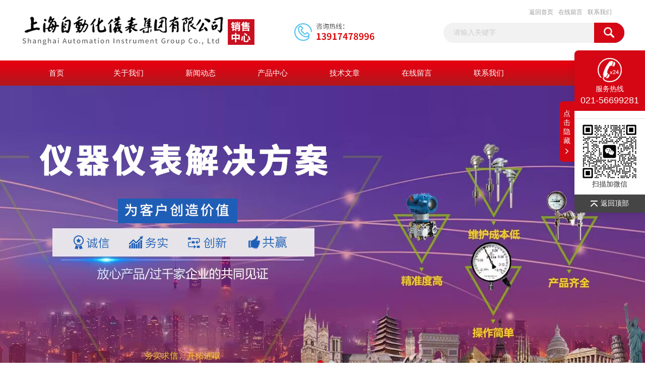

--- FILE ---
content_type: text/html; charset=utf-8
request_url: http://www.saicshyb.com/Products-36282414.html
body_size: 8657
content:
<!DOCTYPE html PUBLIC "-//W3C//DTD XHTML 1.0 Transitional//EN" "http://www.w3.org/TR/xhtml1/DTD/xhtml1-transitional.dtd">
<html xmlns="http://www.w3.org/1999/xhtml">
<head>
<meta http-equiv="Content-Type" content="text/html; charset=utf-8" />
<TITLE>高温铠装热电偶-上海自动化仪表有限公司</TITLE>
<META NAME="Keywords" CONTENT="高温铠装热电偶">
<META NAME="Description" CONTENT="上海自动化仪表有限公司所提供的高温铠装热电偶质量可靠、规格齐全,上海自动化仪表有限公司不仅具有专业的技术水平,更有良好的售后服务和优质的解决方案,欢迎您来电咨询此产品具体参数及价格等详细信息！">
<script src="/ajax/common.ashx" type="text/javascript"></script>
<script src="/ajax/NewPersonalStyle.Classes.SendMSG,NewPersonalStyle.ashx" type="text/javascript"></script>
<script src="/js/videoback.js" type="text/javascript"></script>
<link href="/Skins/433973/css/css.css" rel="stylesheet" type="text/css" />
<script type="text/javascript" src="/Skins/433973/js/jquery.pack.js"></script>
<script type="text/javascript" src="/Skins/433973/js/jquery.SuperSlide.js"></script>

<script type="application/ld+json">
{
"@context": "https://ziyuan.baidu.com/contexts/cambrian.jsonld",
"@id": "http://www.saicshyb.com/Products-36282414.html",
"title": "高温铠装热电偶",
"pubDate": "2021-08-20T16:07:35",
"upDate": "2024-03-03T16:32:33"
    }</script>
<script type="text/javascript" src="/ajax/common.ashx"></script>
<script src="/ajax/NewPersonalStyle.Classes.SendMSG,NewPersonalStyle.ashx" type="text/javascript"></script>
<script type="text/javascript">
var viewNames = "";
var cookieArr = document.cookie.match(new RegExp("ViewNames" + "=[_0-9]*", "gi"));
if (cookieArr != null && cookieArr.length > 0) {
   var cookieVal = cookieArr[0].split("=");
    if (cookieVal[0] == "ViewNames") {
        viewNames = unescape(cookieVal[1]);
    }
}
if (viewNames == "") {
    var exp = new Date();
    exp.setTime(exp.getTime() + 7 * 24 * 60 * 60 * 1000);
    viewNames = new Date().valueOf() + "_" + Math.round(Math.random() * 1000 + 1000);
    document.cookie = "ViewNames" + "=" + escape(viewNames) + "; expires" + "=" + exp.toGMTString();
}
SendMSG.ToSaveViewLog("36282414", "ProductsInfo",viewNames, function() {});
</script>
<script language="javaScript" src="/js/JSChat.js"></script><script language="javaScript">function ChatBoxClickGXH() { DoChatBoxClickGXH('https://chat.chem17.com',437234) }</script><script>!window.jQuery && document.write('<script src="https://public.mtnets.com/Plugins/jQuery/2.2.4/jquery-2.2.4.min.js" integrity="sha384-rY/jv8mMhqDabXSo+UCggqKtdmBfd3qC2/KvyTDNQ6PcUJXaxK1tMepoQda4g5vB" crossorigin="anonymous">'+'</scr'+'ipt>');</script><script type="text/javascript" src="https://chat.chem17.com/chat/KFCenterBox/433973"></script><script type="text/javascript" src="https://chat.chem17.com/chat/KFLeftBox/433973"></script><script>
(function(){
var bp = document.createElement('script');
var curProtocol = window.location.protocol.split(':')[0];
if (curProtocol === 'https') {
bp.src = 'https://zz.bdstatic.com/linksubmit/push.js';
}
else {
bp.src = 'http://push.zhanzhang.baidu.com/push.js';
}
var s = document.getElementsByTagName("script")[0];
s.parentNode.insertBefore(bp, s);
})();
</script>
</head>
<body>
<div id="header_box">
  <div id="header">
    <div class="logo"><a href="/"><img src="/Skins/433973/images/logo.jpg" border="0" /></a></div>
    <div class="top_right">
      <div class="top_nav"><a href="/">返回首页</a> <a href="/order.html" rel="nofollow">在线留言</a> <a href="/contact.html" rel="nofollow">联系我们</a></div>
      <div id="search">
                    <form id="form1" name="form1" method="post" onsubmit="return checkFrom(this);" action="/products.html">
                    <input name="keyword" type="text" class="ss_input"onfocus="if (value =='请输入关键字'){value =''}" onblur="if (value =='')" value="请输入关键字"  />
                    <input name="" type="submit" class="ss_an" value="" />
                    </form>
                    
                    
                </div>
    </div>
  </div>
</div>
<div id="nav_box">
  <ul id="nav">
    <li><a href="/">首页</a></li>
    <li><a href="/aboutus.html" rel="nofollow">关于我们</a> </li>
    <li><a href="/news.html">新闻动态</a></li>
    <li><a href="/products.html">产品中心</a></li>
    <li><a href="/article.html">技术文章</a></li>
    <li><a href="/order.html" rel="nofollow">在线留言</a></li>
    <li class="no_x"><a href="/contact.html"rel="nofollow">联系我们</a></li>
  </ul> 
</div>
<script src="https://www.chem17.com/mystat.aspx?u=shzdhyb3c0"></script>
<div id="banner_big">
  <div class="picBtnLeft">
    <!--数字按钮-->
    <div class="hd"><ul><li></li><!--<li></li>--><li></li></ul></div>
    <div class="bd">
      <ul>
       <!-- <li>
          <div class="bg"></div>
          <div class="pic"><a href=""><img src="/Skins/433973/images/ba1.jpg"/></a></div>
          <div class="title"><a></a></div>
        </li>
        <li>
          <div class="bg"></div>
          <div class="pic"><a href=""><img src="/Skins/433973/images/ba2.jpg"/></a></div>
          <div class="title"><a></a></div>
        </li>
        <li>
          <div class="bg"></div>
          <div class="pic"><a href=""><img src="/Skins/433973/images/ba3.jpg"/></a></div>
          <div class="title"><a></a></div>
        </li>-->
         <li>
          <div class="bg"></div>
          <div class="pic"><a href=""><img src="/Skins/433973/images/ba4.jpg"/></a></div>
          <div class="title"><a></a></div>
        </li>
        <li>
          <div class="bg"></div>
          <div class="pic"><a href=""><img src="/Skins/433973/images/ba5.jpg"/></a></div>
          <div class="title"><a></a></div>
        </li>
      </ul>
    </div>
  </div>
  <script type="text/javascript">jQuery("#banner_big .picBtnLeft").slide({ mainCell:".bd ul",autoPlay:true });</script>
</div>
<div id="content_top">
  <div id="ny_content">
    <div class="ny_left">
      <div class="zc_l fl">
			<div class="menu_top"><span>产品中心</span><p>PRODUCTS CENTER</p></div>
            <ul class="pro_menu">
             
              <li><a href="/ParentList-2287017.html" title="温度仪表" onmouseover="showsubmenu('温度仪表')">温度仪表</a></li>
              <div id="submenu_温度仪表" style="display:none">
               <dl>
                  
                     <dd><a href="/SonList-2287131.html" title="耐高温热电偶">耐高温热电偶</a></dd>
                   
                     <dd><a href="/SonList-2287104.html" title="锥形热电偶">锥形热电偶</a></dd>
                   
                     <dd><a href="/SonList-2287093.html" title="轴承热电阻（偶）">轴承热电阻（偶）</a></dd>
                   
                     <dd><a href="/SonList-2287089.html" title="针式铂电阻">针式铂电阻</a></dd>
                   
                     <dd><a href="/SonList-2287082.html" title="化工专用热电偶/阻">化工专用热电偶/阻</a></dd>
                   
                     <dd><a href="/SonList-2287080.html" title="套管式热电阻/偶">套管式热电阻/偶</a></dd>
                   
                     <dd><a href="/SonList-2287161.html" title="压簧式固定热电偶">压簧式固定热电偶</a></dd>
                   
                     <dd><a href="/SonList-2287160.html" title="贵金属热电偶">贵金属热电偶</a></dd>
                   
                     <dd><a href="/SonList-2287159.html" title="炉顶热电偶">炉顶热电偶</a></dd>
                   
                     <dd><a href="/SonList-2287158.html" title="一体化热电偶/阻">一体化热电偶/阻</a></dd>
                   
                     <dd><a href="/SonList-2287146.html" title="多点热电偶">多点热电偶</a></dd>
                   
                     <dd><a href="/SonList-2287145.html" title="带金属软管护套热电偶">带金属软管护套热电偶</a></dd>
                   
                     <dd><a href="/SonList-2287143.html" title="热电偶,吹气热电偶">热电偶,吹气热电偶</a></dd>
                   
                     <dd><a href="/SonList-2287142.html" title="插座式热电阻">插座式热电阻</a></dd>
                   
                     <dd><a href="/SonList-2287141.html" title="中温中电压热电偶">中温中电压热电偶</a></dd>
                   
                     <dd><a href="/SonList-2287140.html" title="烟道 风道专用热电偶">烟道 风道专用热电偶</a></dd>
                   
                     <dd><a href="/SonList-2287021.html" title="耐磨热电偶、阻">耐磨热电偶、阻</a></dd>
                   
                     <dd><a href="/SonList-2287020.html" title="防腐热电偶、阻">防腐热电偶、阻</a></dd>
                   
                     <dd><a href="/SonList-2287019.html" title="装配式热电偶">装配式热电偶</a></dd>
                   
                     <dd><a href="/SonList-2287079.html" title="表面热电偶、阻">表面热电偶、阻</a></dd>
                   
                     <dd><a href="/SonList-2287078.html" title="电站用热电偶/阻">电站用热电偶/阻</a></dd>
                   
                     <dd><a href="/SonList-2287073.html" title="防爆热电偶、阻">防爆热电偶、阻</a></dd>
                   
                     <dd><a href="/SonList-2287072.html" title="k型热电偶">k型热电偶</a></dd>
                   
                     <dd><a href="/SonList-2287055.html" title="压簧热电偶">压簧热电偶</a></dd>
                   
                     <dd><a href="/SonList-2287044.html" title="铠装热电偶、阻">铠装热电偶、阻</a></dd>
                   
                 </dl>
               </div>
              
              <li><a href="/products.html">查看更多</a></li>
           </ul>
		</div>
    </div>
    <div class="ny_right">
      <div id="ny_bt"><b>产品中心</b><span>您现在的位置：<a href="/">首页</a> > <a href="/products.html">产品展示</a> > <a href="/ParentList-2287017.html">温度仪表</a> > <a href="/SonList-2287044.html"><strong>铠装热电偶、阻</strong></a> > 高温铠装热电偶</span></div>
      <div id="ny_con">
        <div id="nr_main_box">
          <div id="pro_detail_box01"><!--产品图片和基本资料-->
            <div id="pro_detail_text"><!--产品基本信息-->
              <h1>高温铠装热电偶</h1>
              <div class="pro_ms">
                <p class="gxsj">更新时间：2024-03-03</p>
                <div class="bt">简要描述：</div>
                 <p class="xqms">高温铠装热电偶特点:热响应时间少，减小动态误差；可弯曲安装使用；测量范围大；机械强度高，耐压性能好。</p>
              </div>
              
            </div><!--产品基本信息-->
            <div id="preview">
                <div class="proimg_xq"><a href="http://img60.chem17.com/gxhpic_607c770fe4/a6e2ded2f3c3817e01e8c9413b5bbc41c3aa7a998110c18a03adfb87fad69f3a8c796e618ed8c542.png"  title=""  class="xqimg"><img src="http://img60.chem17.com/gxhpic_607c770fe4/a6e2ded2f3c3817e01e8c9413b5bbc41c3aa7a998110c18a03adfb87fad69f3a8c796e618ed8c542.png"/></a></div>
            
            </div><!--产品图片-->
          </div> <!--产品图片和基本资料 END-->
          <div id="clear"></div>
          <div id="ny_pro_box02"><!--商品介绍、详细参数、售后服务-->
            <div id="con"><!--TAB切换 BOX-->
              <ul id="tags"><!--TAB 标题切换-->
                <li class=selectTag><a onmouseover="selectTag('tagContent0',this)" href="javascript:void(0)"onFocus="this.blur()">产品介绍</a> </li>
                <li><a onmouseover="selectTag('tagContent1',this)" href="javascript:void(0)"onFocus="this.blur()">相关产品</a> </li>
                <li><a onmouseover="selectTag('tagContent2',this)" href="javascript:void(0)"onFocus="this.blur()">留言询价</a> </li>
              </ul><!--TAB 标题切换 END-->
              <div id=tagContent><!--内容-->
                <div class="tagContent selectTag" id=tagContent0><p>【简单介绍】</p><table style="border-collapse:collapse; border-spacing:0px; padding-left:0px; position:static; width:703px"></table><p><strong>高温铠装热电偶</strong><span style="color:rgb(0, 0, 0); font-family:宋体,arial,sans-serif; font-size:12px">通常和显示仪表、记录仪表、电子计算机等配套使用。直接测量各种生产过程中的0-350℃范围内的液体、蒸汽和气体等介质以及固体表面的温度。</span></p><p>【详细说明】</p><p>&nbsp;</p><p><strong>WRNK-231铠装热电偶</strong>特点:</p><p>1、 热响影时间少，减小动态误差；</p><p>2、 可弯曲安装使用；</p><p>3、 测量范围广；</p><p>4、 机械强度高，耐压性能好；</p><p>&nbsp;</p><p>铠装热电偶，<strong>高温铠装热电偶</strong>主要技术参数</p><p>产品执行标准:IEC584</p><p>GB/T18404-2001</p><p>组成部分：&nbsp;铜-铜镍&nbsp;感温元件材料 &nbsp;、</p><p>防水接线盒、1Cr18Ni9Ti保护管</p><p>&nbsp;</p><p><strong>WRNK-231铠装热电偶</strong>工作原理:</p><p>电极是由两根不同导体的金属材料组成，当测量端与参比端在温差时，就会产生热电势，这种电势就叫输出的毫伏信号（mV），工作仪表就会利用这一原理进行转换处理这种热电势，使其能够显示出所对应的温度值。</p><p>产品执行标准:IEC584&nbsp;&nbsp;GB/T18404-2001</p><p style="text-align:center">&nbsp;</p><table border="1" cellpadding="0" cellspacing="0" style="border-collapse:collapse; border-spacing:0px; padding-left:0px; position:static; width:502px"><tbody><tr><td style="text-align:center">型号</td><td style="text-align:center">&nbsp; &nbsp; 分度号</td><td style="text-align:center">&nbsp; &nbsp; &nbsp; 测温范围℃</td><td style="text-align:center">&nbsp; &nbsp; &nbsp; &nbsp;保护管材质</td><td style="text-align:center">&nbsp; &nbsp; &nbsp; &nbsp; &nbsp;安装固定装置</td></tr><tr><td style="text-align:center">WRPK-231</td><td style="text-align:center">&nbsp; &nbsp; S</td><td style="text-align:center">0~1300</td><td style="text-align:center">&nbsp;GH3039</td><td rowspan="7"><p>&nbsp;</p><p>&nbsp;</p><p>&nbsp;</p><p>&nbsp; &nbsp; &nbsp; 无固定装置</p></td></tr><tr><td rowspan="2" style="text-align:center">WRMK-231</td><td rowspan="2" style="text-align:center">&nbsp; &nbsp; N</td><td style="text-align:center">0~1100</td><td style="text-align:center">GH3039</td></tr><tr><td style="text-align:center">0~800</td><td style="text-align:center">1Cr18Ni9Ti</td></tr><tr><td rowspan="2" style="text-align:center">WRNK-231</td><td rowspan="2" style="text-align:center">&nbsp; &nbsp; &nbsp;K</td><td style="text-align:center">0~1100</td><td style="text-align:center">GH3030</td></tr><tr><td style="text-align:center">0~800</td><td style="text-align:center">1Cr18Ni9Ti</td></tr><tr><td style="text-align:center">WREK-231</td><td style="text-align:center">&nbsp; &nbsp; &nbsp;E</td><td style="text-align:center">0~600</td><td style="text-align:center">1Cr18Ni9Ti</td></tr><tr><td style="text-align:center">WRCK-231</td><td style="text-align:center">&nbsp; &nbsp; T</td><td style="text-align:center">0~350</td><td style="text-align:center">1Cr18Ni9Ti</td></tr><tr><td style="text-align:center">WRFK-231</td><td style="text-align:center">&nbsp; &nbsp; J</td><td style="text-align:center">0~500</td><td style="text-align:center">1Cr18Ni9Ti</td><td style="text-align:center">&nbsp;</td></tr></tbody></table><p>铠装热电偶，<strong></strong>的常温绝缘电阻<br />铠装偶在环境温度为20&plusmn;15℃，相对湿度不大于80%，试验电压为500&plusmn;50V（直流）电极与外套管之间的绝缘电阻&ge;1000M&Omega;。即1m长的试样的绝缘电阻为1000M&Omega;;10m长的试样的绝缘电阻为100M&Omega;;</p><p>1）型号221、321防护等级IP65，其他参数同231、331;</p><p>2）热电偶I级按协议订货</p><p>3）未注明测温范围及保护管材质，保护管材质一律视为1Cr18Ni9Ti;</p><p>中国zui大的温度仪表生产基地 ，产品有：热电偶、热电阻、高温高压热电偶、耐磨热电偶、铂铑热电偶、 双金属温度计、压力表等，&nbsp;供货能力强、生产周期短、质量可靠。</p></div><!--商品介绍 END-->
                <div class="tagContent" id=tagContent1><!--详细参数-->
                  <ul class="xgcp">
                    
                    
                    <li><a href="/Products-36282614.html" target="_blank">WRN-530直角弯头热电偶</a></li>
                    
                    <li><a href="/Products-36282613.html" target="_blank">WZPK-136铠装热电阻</a></li>
                    
                    
                    
                    <li><a href="/Products-36282612.html" target="_blank">WZPK-236铠装热电阻</a></li>
                    
                    <li><a href="/Products-36282611.html" target="_blank">WZPK-436铠装热电阻</a></li>
                    
                    
                    
                    <li><a href="/Products-36282610.html" target="_blank">WZPK-335铠装热电阻</a></li>
                    
                    <li><a href="/Products-36282609.html" target="_blank">WZPK-235铠装热电阻</a></li>
                    
                    
                    
                    <li><a href="/Products-36282608.html" target="_blank">WZPK-135铠装热电阻</a></li>
                    
                    <li><a href="/Products-36282607.html" target="_blank">WZPK-134铠装热电阻</a></li>
                    
                    
                    
                    <li><a href="/Products-36282606.html" target="_blank">WZPK-234铠装热电阻</a></li>
                    
                    <li><a href="/Products-36282605.html" target="_blank">WRNK2-101/WRNK-101铠装式热电偶</a></li>
                    
                    
                    
                    
                    
                    
                    
                    
                    
                    
                    
                    
                  </ul>
                </div><!--详细参数 END-->
                <div class="tagContent" id=tagContent2><link rel="stylesheet" type="text/css" href="/css/MessageBoard_style.css">
<script language="javascript" src="/skins/Scripts/order.js?v=20210318" type="text/javascript"></script>
<a name="order" id="order"></a>
<div class="ly_msg" id="ly_msg">
<form method="post" name="form2" id="form2">
	<h3>留言框  </h3>
	<ul>
		<li>
			<h4 class="xh">产品：</h4>
			<div class="msg_ipt1"><input class="textborder" size="30" name="Product" id="Product" value="高温铠装热电偶"  placeholder="请输入产品名称" /></div>
		</li>
		<li>
			<h4>您的单位：</h4>
			<div class="msg_ipt12"><input class="textborder" size="42" name="department" id="department"  placeholder="请输入您的单位名称" /></div>
		</li>
		<li>
			<h4 class="xh">您的姓名：</h4>
			<div class="msg_ipt1"><input class="textborder" size="16" name="yourname" id="yourname"  placeholder="请输入您的姓名"/></div>
		</li>
		<li>
			<h4 class="xh">联系电话：</h4>
			<div class="msg_ipt1"><input class="textborder" size="30" name="phone" id="phone"  placeholder="请输入您的联系电话"/></div>
		</li>
		<li>
			<h4>常用邮箱：</h4>
			<div class="msg_ipt12"><input class="textborder" size="30" name="email" id="email" placeholder="请输入您的常用邮箱"/></div>
		</li>
        <li>
			<h4>省份：</h4>
			<div class="msg_ipt12"><select id="selPvc" class="msg_option">
							<option value="0" selected="selected">请选择您所在的省份</option>
			 <option value="1">安徽</option> <option value="2">北京</option> <option value="3">福建</option> <option value="4">甘肃</option> <option value="5">广东</option> <option value="6">广西</option> <option value="7">贵州</option> <option value="8">海南</option> <option value="9">河北</option> <option value="10">河南</option> <option value="11">黑龙江</option> <option value="12">湖北</option> <option value="13">湖南</option> <option value="14">吉林</option> <option value="15">江苏</option> <option value="16">江西</option> <option value="17">辽宁</option> <option value="18">内蒙古</option> <option value="19">宁夏</option> <option value="20">青海</option> <option value="21">山东</option> <option value="22">山西</option> <option value="23">陕西</option> <option value="24">上海</option> <option value="25">四川</option> <option value="26">天津</option> <option value="27">新疆</option> <option value="28">西藏</option> <option value="29">云南</option> <option value="30">浙江</option> <option value="31">重庆</option> <option value="32">香港</option> <option value="33">澳门</option> <option value="34">中国台湾</option> <option value="35">国外</option>	
                             </select></div>
		</li>
		<li>
			<h4>详细地址：</h4>
			<div class="msg_ipt12"><input class="textborder" size="50" name="addr" id="addr" placeholder="请输入您的详细地址"/></div>
		</li>
		
        <li>
			<h4>补充说明：</h4>
			<div class="msg_ipt12 msg_ipt0"><textarea class="areatext" style="width:100%;" name="message" rows="8" cols="65" id="message"  placeholder="请输入您的任何要求、意见或建议"></textarea></div>
		</li>
		<li>
			<h4 class="xh">验证码：</h4>
			<div class="msg_ipt2">
            	<div class="c_yzm">
                    <input class="textborder" size="4" name="Vnum" id="Vnum"/>
                    <a href="javascript:void(0);" class="yzm_img"><img src="/Image.aspx" title="点击刷新验证码" onclick="this.src='/image.aspx?'+ Math.random();"  width="90" height="34" /></a>
                </div>
                <span>请输入计算结果（填写阿拉伯数字），如：三加四=7</span>
            </div>
		</li>
		<li>
			<h4></h4>
			<div class="msg_btn"><input type="button" onclick="return Validate();" value="提 交" name="ok"  class="msg_btn1"/><input type="reset" value="重 填" name="no" /></div>
		</li>
	</ul>	
    <input name="PvcKey" id="PvcHid" type="hidden" value="" />
</form>
</div>
</div><!--详细参数 END-->
              </div>
            </div><!--TAB 内容 end-->
          </div><!--商品介绍、详细参数、售后服务 END-->
          <div class="inside_newsthree">
            <p id="newsprev">上一篇：<b class="newsprev"><a href="/Products-36282413.html">WRNK-187铠装热电偶</a></b></p>
            <p id="newsnext">下一篇：<b class="newsnext"><a href="/Products-36282415.html">WRNK-331铠装热电偶</a></b></p>
            <span><a href="/products.html">返回列表>></a></span>
          </div>
        </div>
      </div>
    </div>
  </div>
</div>
<div id="clear"></div>
<div class="db">
    <div class="db11">
         <div class="logo1"><a href="/"><img src="/Skins/433973/images/logo1.jpg" height="220" width="220" alt="上海自动化仪表有限公司" title="上海自动化仪表有限公司"></a></div>
         <div class="dbnr">
               <div class="dh">
                    <ul>
                        <li><a href="/" >网站首页</a></li>
                        <li><a href="/aboutus.html" rel="nofollow">关于我们</a></li>
                        <li><a href="/news.html" >新闻动态</a></li>
                        <li><a href="/products.html" >产品中心</a></li>
                        <li><a href="/article.html" >技术文章</a></li>
                        <li><a href="/order.html" rel="nofollow">在线留言</a></li>
                        <li><a href="/contact.html" rel="nofollow">联系我们</a></li>
                    </ul>
               </div>
                
                <div class="dblist">
                      <div class="dblx">
                       <p><b style="font-size:18px;">上海自动化仪表有限公司</b></p>
                       <p>地址：上海市灵石路工业园区1号楼206室</p>
                       <p>&copy;  2026&nbsp;版权所有：上海自动化仪表有限公司&nbsp;&nbsp;<a href="http://beian.miit.gov.cn/"?target="_blank" rel="nofollow">备案号：沪ICP备14007580号-20</a>&nbsp;&nbsp;总访问量：244198&nbsp;&nbsp;<a href="/sitemap.xml" target="_blank" >站点地图</a><!--&nbsp;&nbsp;技术支持：<a href="https://www.chem17.com" target="_blank" rel="nofollow">化工仪器网</a>&nbsp;&nbsp;<a href="https://www.chem17.com/login" target="_blank" rel="nofollow">管理登陆</a>-->
					  </div>
               </div>
                       
                </div>  
         </div>
    </div>
</div>

<!--<div id="gxhxwtmobile" style="display:none;">13917478996</div>
<div class="qq_style01" id="kfFloatqq" style="display:none;">
	<div class="qq_style_l"></div>
    <div class="qq_style_r">
    	<div class="qq_r_up">
        	<div class="lxr">-->
            <!--<a href="http://wpa.qq.com/msgrd?v=3&amp;uin=44083368&amp;site=qq&amp;menu=yes" target="_blank" class="qq"><img src="/skins/25497/images/qq.png" title="QQ交谈">QQ交谈</a>-->
          <!--  <a onclick="ChatBoxClickGXH()" href="#" class="zx" target="_self"><img src="/skins/433973/images/zx2.png" title="点击这里给我发消息">在线交流</a>
           </div>-->
    		<!--<div class="qq_r_tlt">QQ在线客服</div>
            <ul class="qq_list">
             <li class="my-kefu-qq"> 
            	<li><a href="http://wpa.qq.com/msgrd?v=3&uin=44083368&site=qq&menu=yes" target="_blank" rel="nofollow">客服1号</a></li>
                <li><a href="http://wpa.qq.com/msgrd?v=3&uin=2922886109&site=qq&menu=yes" target="_blank" rel="nofollow">客服2号</a></li>
                <li><a href="http://wpa.qq.com/msgrd?v=3&uin=1178540862&site=qq&menu=yes" target="_blank" rel="nofollow">客服3号</a></li>
            </ul>
        </div>-->
      <!-- <div class="qq_r_up1">
    		<div class="qq_r_tlt">联系方式</div>
            
        	<p>021-56699281</p>
           
       </div>
       <div class="qq_r_up1">
           <img src="/Skins/433973/images/ewm.jpg">
           
       </div>
        
    </div>
</div>-->

<!--右侧客服1 开始-->
<div class="kfView1">
    <div class="kfTop">
        <i></i><span>服务热线</span><p>021-56699281</p>
    </div>
    <div class="kfMain">
       <!-- <ul>    
            <li><a onclick="ChatBoxClickGXH()" href="" target="_self"><img src="/skins/433973/images/kf1_imgs/kfIco1.png" />在线咨询</a></li>
            <li><a><img src="/skins/433973/images/kf1_imgs/kfQq.png" /><span id="cp1">1845676808</span></a></li>
            <li><a><img src="/skins/433973/images/kf1_imgs/kfQq.png" /><span id="cp2">875772764</span></a></li>
        </ul>-->
        <div class="kfEwm">
            <img src="/skins/433973/images/ewm1.jpg" /><p>扫描加微信</p>
        </div>
    </div>   
    <div class="toTop"><img src="/skins/433973/images/toTop.png" />返回顶部</div>
    <div class="kfBtn">
        <p>点<br>击<br>隐<br>藏<br><img src="/skins/433973/images/rIco.png" /></p>
    </div>
</div>
<script src="/skins/433973/js/kf1.js"></script>
<!--右侧客服1 结束-->

<script type="text/javascript" src="/skins/433973/js/qq.js"></script>
<script type="text/javascript" src="/Skins/433973/js/pt_js.js"></script>

<script> document.body.onselectstart=document.body.oncontextmenu=function(){return false;};</script>


 <script type='text/javascript' src='/js/VideoIfrmeReload.js?v=001'></script>
  
</html>
<script type="text/javascript">   
jQuery(document).ready(function(e) {
	jQuery("#tagContent0 table").each(function(index, element) {
        jQuery(this).attr('style', '');
    });
});
</script>
</body>